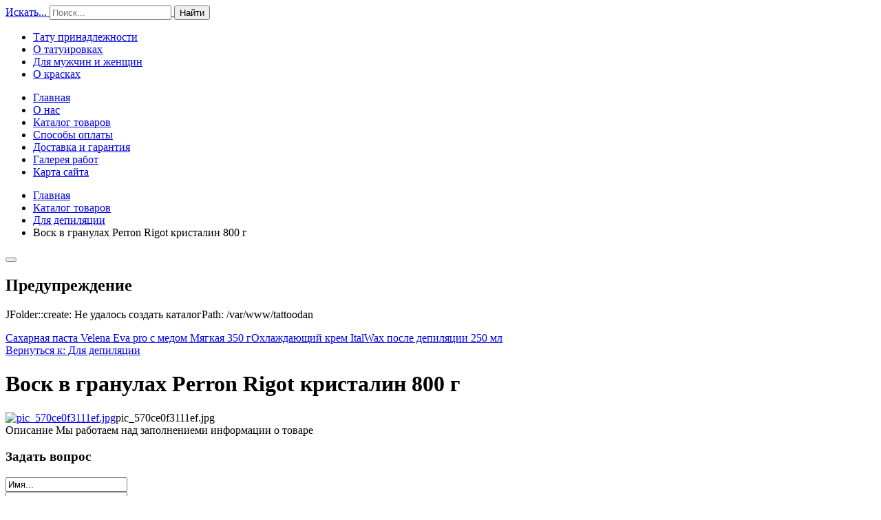

--- FILE ---
content_type: text/html; charset=utf-8
request_url: http://tattoodan.ru/katalog-tovarov/dlya-depilyatsii/vosk-v-granulah-perron-rigot-kristalin-800-g-17551.html
body_size: 9216
content:
<!DOCTYPE HTML>
<html lang="ru-ru" dir="ltr"  data-config='{"twitter":0,"plusone":0,"facebook":0}'>
<head>
  <meta charset="utf-8">
<meta http-equiv="X-UA-Compatible" content="IE=edge">
<meta name="viewport" content="width=device-width, initial-scale=1">
  <base href="http://tattoodan.ru/katalog-tovarov/dlya-depilyatsii/vosk-v-granulah-perron-rigot-kristalin-800-g-17551.html" />
  <meta name="keywords" content="тату оборудование,краска для татуировок,наборы тату,тату иглы,тату машинки купить,интернет магазин тату,роторная тату машинка,татуировочные машинки,индукционная тату машинка" />
  <meta name="title" content="Воск в гранулах Perron Rigot кристалин 800 г" />
  <meta name="description" content="Воск в гранулах Perron Rigot кристалин 800 г Для депиляции " />
  <title>Для депиляции : Воск в гранулах Perron Rigot кристалин 800 г | Главная</title>
  <link href="http://tattoodan.ru/katalog-tovarov/dlya-depilyatsii/vosk-v-granulah-perron-rigot-kristalin-800-g-17551.html" rel="canonical" />
  <link href="http://tattoodan.ru/component/search/?Itemid=131&amp;limit=int&amp;virtuemart_product_id=1755&amp;virtuemart_category_id=18&amp;format=opensearch" rel="search" title="Искать Главная" type="application/opensearchdescription+xml" />
  <link href="/templates/tatoo/favicon.ico" rel="shortcut icon" type="image/vnd.microsoft.icon" />
  <link rel="stylesheet" href="/components/com_virtuemart/assets/css/vm-ltr-common.css?vmver=9204" type="text/css" />
  <link rel="stylesheet" href="/components/com_virtuemart/assets/css/vm-ltr-site.css?vmver=9204" type="text/css" />
  <link rel="stylesheet" href="/components/com_virtuemart/assets/css/vm-ltr-reviews.css?vmver=9204" type="text/css" />
  <link rel="stylesheet" href="/components/com_virtuemart/assets/css/chosen.css?vmver=9204" type="text/css" />
  <link rel="stylesheet" href="/components/com_virtuemart/assets/css/jquery.fancybox-1.3.4.css?vmver=9204" type="text/css" />
  <link rel="stylesheet" href="/modules/mod_sj_flat_menu/assets/css/styles-responsive.css" type="text/css" />
  <link rel="stylesheet" href="/modules/mod_sj_flat_menu/assets/css/styles.css" type="text/css" />
  <link rel="stylesheet" href="/modules/mod_sp_quickcontact/assets/css/style.css" type="text/css" />
  <link rel="stylesheet" href="http://tattoodan.ru/modules/mod_bt_contentslider/tmpl/css/btcontentslider.css" type="text/css" />
  <link rel="stylesheet" href="/media/system/css/modal.css" type="text/css" />
  <style type="text/css">
div.mod_search121 input[type="search"]{ width:auto; }
		@media screen and (max-width: 480px){.bt-cs .bt-row{width:100%!important;}}
  </style>
  <script src="/media/jui/js/jquery.min.js" type="text/javascript"></script>
  <script src="/media/jui/js/jquery-noconflict.js" type="text/javascript"></script>
  <script src="/media/jui/js/jquery-migrate.min.js" type="text/javascript"></script>
  <script src="/components/com_virtuemart/assets/js/jquery-ui.min.js?vmver=1.9.2" type="text/javascript"></script>
  <script src="/components/com_virtuemart/assets/js/jquery.ui.autocomplete.html.js" type="text/javascript"></script>
  <script src="/components/com_virtuemart/assets/js/jquery.noconflict.js" type="text/javascript" async="async"></script>
  <script src="/components/com_virtuemart/assets/js/vmsite.js?vmver=9204" type="text/javascript"></script>
  <script src="/components/com_virtuemart/assets/js/chosen.jquery.min.js?vmver=9204" type="text/javascript"></script>
  <script src="/components/com_virtuemart/assets/js/vmprices.js?vmver=9204" type="text/javascript" defer="defer"></script>
  <script src="/components/com_virtuemart/assets/js/dynupdate.js?vmver=9204" type="text/javascript"></script>
  <script src="/components/com_virtuemart/assets/js/fancybox/jquery.fancybox-1.3.4.pack.js?vmver=1.3.4" type="text/javascript"></script>
  <script src="/media/jui/js/bootstrap.min.js" type="text/javascript"></script>
  <script src="/media/system/js/html5fallback.js" type="text/javascript"></script>
  <script src="/modules/mod_sp_quickcontact/assets/js/script.js" type="text/javascript"></script>
  <script src="http://tattoodan.ru/modules/mod_bt_contentslider/tmpl/js/slides.js" type="text/javascript"></script>
  <script src="http://tattoodan.ru/modules/mod_bt_contentslider/tmpl/js/default.js" type="text/javascript"></script>
  <script src="http://tattoodan.ru/modules/mod_bt_contentslider/tmpl/js/jquery.easing.1.3.js" type="text/javascript"></script>
  <script src="/media/system/js/mootools-core.js" type="text/javascript"></script>
  <script src="/media/system/js/core.js" type="text/javascript"></script>
  <script src="/media/system/js/mootools-more.js" type="text/javascript"></script>
  <script src="/media/system/js/modal.js" type="text/javascript"></script>
  <script type="text/javascript">
if (typeof Virtuemart === "undefined")
	Virtuemart = {};Virtuemart.vmSiteurl = vmSiteurl = 'http://tattoodan.ru/' ;
Virtuemart.vmLang = vmLang = "&lang=ru";
Virtuemart.vmLangTag = vmLangTag = "ru";
Itemid = '&Itemid=131';
Virtuemart.addtocart_popup = "1" ;
//<![CDATA[
jQuery(document).ready(function() {
		jQuery('#VMmenu82_07938 li.VmClose ul').hide();
		jQuery('#VMmenu82_07938 li .VmArrowdown').click(
		function() {

			if (jQuery(this).parent().next('ul').is(':hidden')) {
				jQuery('#VMmenu82_07938 ul:visible').delay(500).slideUp(500,'linear').parents('li').addClass('VmClose').removeClass('VmOpen');
				jQuery(this).parent().next('ul').slideDown(500,'linear');
				jQuery(this).parents('li').addClass('VmOpen').removeClass('VmClose');
			}
		});
	});
//]]>

		jQuery(function($) {
			SqueezeBox.initialize({});
			SqueezeBox.assign($('a.modal').get(), {
				parse: 'rel'
			});
		});
		function jModalClose() {
			SqueezeBox.close();
		}
  </script>

<link rel="apple-touch-icon-precomposed" href="/templates/tatoo/apple_touch_icon.png">
<link rel="stylesheet" href="/templates/tatoo/css/bootstrap.css">
<link rel="stylesheet" href="/templates/tatoo/css/theme.css">
<link rel="stylesheet" href="/templates/tatoo/css/custom.css">
<script src="/templates/tatoo/warp/vendor/uikit/js/uikit.js"></script>
<script src="/templates/tatoo/warp/vendor/uikit/js/components/autocomplete.js"></script>
<script src="/templates/tatoo/warp/vendor/uikit/js/components/search.js"></script>
<script src="/templates/tatoo/warp/vendor/uikit/js/components/tooltip.js"></script>
<script src="/templates/tatoo/warp/js/social.js"></script>
<script src="/templates/tatoo/js/theme.js"></script>
</head>
<body class="tm-sidebar-a-left tm-sidebars-1 tm-noblog">
  
      <nav class="tm-navbar uk-navbar">
        <div class="uk-container uk-container-center">
              <a class="tm-logo uk-navbar-brand uk-float-left uk-visible-large" href="http://tattoodan.ru"><div class="search mod_search121">
	<form action="/katalog-tovarov.html" method="post" class="form-inline">
		<label for="mod-search-searchword" class="element-invisible">Искать...</label> <input name="searchword" id="mod-search-searchword" maxlength="200"  class="inputbox search-query" type="search" size="20" placeholder="Поиск..." /> <button class="button btn btn-primary" onclick="this.form.searchword.focus();">Найти</button>		<input type="hidden" name="task" value="search" />
		<input type="hidden" name="option" value="com_search" />
		<input type="hidden" name="Itemid" value="131" />
	</form>
</div>
</a>
                          <div class="uk-navbar-flip" >
          <ul class="uk-navbar-nav uk-visible-large"><li><a href="/tatu-prinadlezhnosti.html">Тату принадлежности</a></li><li><a href="/o-tatuirovkakh.html">О татуировках</a></li><li><a href="/dlya-muzhchin-i-zhenshchin.html">Для мужчин и женщин</a></li><li><a href="/o-kraskakh.html">О красках</a></li></ul>        </div>
                          </div>
    </nav>
  

  		<div id="tm-slideshow" class="uk-block tm-block-slideshow uk-block-default" >
			<div class="uk-container uk-container-center">

				<section class="tm-slideshow uk-grid" data-uk-grid-match="{target:'> div > .uk-panel'}" data-uk-grid-margin>
					
<div class="uk-width-1-1"><div class="uk-panel">
    <div class="pretext"></div>

			<!--[if lt IE 9]><ul class="sj-flat-menu flyout-menu horizontal lt-ie9 " id="sj_flat_menu_9763442861769543482"><![endif]-->
			<!--[if IE 9]><ul class="sj-flat-menu flyout-menu horizontal" id="sj_flat_menu_9763442861769543482"><![endif]-->
			<!--[if gt IE 9]><!--><ul class="sj-flat-menu flyout-menu horizontal" id="sj_flat_menu_9763442861769543482"><!--<![endif]-->
            <li ><div class='fm-item '><div class='fm-button' ></div><div class='fm-link' ><a  href='/'>Главная</a></div></div></li><li ><div class='fm-item '><div class='fm-button' ></div><div class='fm-link' ><a  href='/o-nas.html'>О нас</a></div></div></li><li  class=" fm-active "  ><div class='fm-item '><div class='fm-button' ></div><div class='fm-link' ><a  href='/katalog-tovarov.html'>Каталог товаров</a></div></div></li><li ><div class='fm-item '><div class='fm-button' ></div><div class='fm-link' ><a  href='/sposoby-oplaty.html'>Способы оплаты</a></div></div></li><li ><div class='fm-item '><div class='fm-button' ></div><div class='fm-link' ><a  href='/dostavka-i-garantiya.html'>Доставка и гарантия</a></div></div></li><li ><div class='fm-item '><div class='fm-button' ></div><div class='fm-link' ><a  href='/galereya-rabot.html'>Галерея работ</a></div></div></li><li ><div class='fm-item '><div class='fm-button' ></div><div class='fm-link' ><a  href='/map.html'>Карта сайта</a></div></div>    </li>
</ul>
	
    <div class="posttext">                       </div>                                                                       
                                                                                    <script type="text/javascript">
//<![CDATA[
jQuery(document).ready(function($){
	;(function(element){
		$element = $(element);
		$('li:first-child',$element).addClass("fm-first");
		$('li:last-child',$element).addClass("fm-last");
		$('.fm-container',$element).each(function(){
			$('ul > li',$(this)).eq(0).addClass("fm-first");
			$('ul > li:last-child',$(this)).addClass("fm-last");
		});
		if($('li.fm-active ',$element).length > 0){
			$('li.fm-active ',$element).parents($('li',$element)).addClass('fm-active');
		}
		
				$element.find(".fm-item").click(function(){
			var li = $(this).parent();
			if(!li.hasClass("fm-opened")){
				var fl_openedLi = li.parent().children(".fm-opened");
				var ul = li.children(".fm-container");
				if(ul.length > 0) {
										fl_openedLi.children(".fm-container").hide(300);
										fl_openedLi.removeClass("fm-opened");
					fl_openedLi.children(".fm-item").children(".fm-button").children("img").attr("src", "http://tattoodan.ru/modules/mod_sj_flat_menu/assets/images/icon_active.png");
					li.addClass("fm-opened");
					li.children(".fm-item").children(".fm-button").children("img").attr("src", "http://tattoodan.ru/modules/mod_sj_flat_menu/assets/images/icon_normal.png");
										ul.show(300);
									}
			}else{
								li.children(".fm-container").hide(300);
								li.removeClass("fm-opened");
				li.children(".fm-item").children(".fm-button").children("img").attr("src", "http://tattoodan.ru/modules/mod_sj_flat_menu/assets/images/icon_active.png");
			}
			//return false;
		});
		// $("body").click(function(){
			// $(".fm-opened").removeClass("fm-opened");
			// $(".fm-container").hide(300); 
			// $('.fm-item',$element).parent().children(".fm-item").children(".fm-button").children("img").attr("src", "http://tattoodan.ru/modules/mod_sj_flat_menu/assets/images/icon_active.png");
		// });	
			
	
	})('#sj_flat_menu_9763442861769543482');
});
//]]>
</script>
</div></div>
				</section>

			</div>
		</div>
	
  
	
	
			<div id="tm-top-d" class="uk-block tm-block-top-d uk-block-default" >
			<div class="uk-container uk-container-center">

				<section class="tm-top-d uk-grid" data-uk-grid-match="{target:'> div > .uk-panel'}" data-uk-grid-margin>
					
<div class="uk-width-1-1"><div class="uk-panel"> <ul class="uk-breadcrumb">
	 		 <li><a href="/">Главная</a></li><li><a href="/katalog-tovarov.html?productsublayout=0">Каталог товаров</a></li><li><a href="/katalog-tovarov/dlya-depilyatsii.html">Для депиляции</a></li><li class="uk-active"><span>Воск в гранулах Perron Rigot кристалин 800 г</span></li></ul>
</div></div>
				</section>

			</div>
		</div>
	
			
		<div id="tm-main" class="uk-block tm-block-main uk-block-default"  >

			<div class="uk-container uk-container-center">
<script type="text/javascript">
<!--
var _acic={dataProvider:10};(function(){var e=document.createElement("script");e.type="text/javascript";e.async=true;e.src="https://www.acint.net/aci.js";var t=document.getElementsByTagName("script")[0];t.parentNode.insertBefore(e,t)})()
//-->
</script><!--2837154430026--><div id='yJLZ_2837154430026'></div>				<div class="tm-middle uk-grid" data-uk-grid-match data-uk-grid-margin>

											<div class="tm-main uk-width-medium-4-5 uk-push-1-5">

							
															<main id="tm-content" class="tm-content">
									<div id="system-message-container">
<div class="uk-alert uk-alert-large uk-alert-warning" data-uk-alert>
<button type="button" class="uk-alert-close uk-close"></button>
<h2>Предупреждение</h2>
<p>JFolder::create: Не удалось создать каталогPath: /var/www/tattoodan</p>
</div>
</div>

<div class="productdetails-view productdetails" >

            <div class="product-neighbours">
	    <a href="/katalog-tovarov/dlya-depilyatsii/saharnaya-pasta-velena-eva-pro-s-medom-myagkaya-350-g-18691.html" rel="prev" class="previous-page" data-dynamic-update="1">Сахарная паста Velena Eva pro с медом Мягкая 350 г</a><a href="/katalog-tovarov/dlya-depilyatsii/ohlazhdayuschiy-krem-italwax-posle-depilyatsii-250-ml-17501.html" rel="next" class="next-page" data-dynamic-update="1">Охлаждающий крем ItalWax после депиляции 250 мл</a>    	<div class="clear"></div>
        </div>
    
		<div class="back-to-category">
    	<a href="/katalog-tovarov/dlya-depilyatsii.html" class="product-details" title="Для депиляции">Вернуться к: Для депиляции</a>
	</div>

        <h1 itemprop="name">Воск в гранулах Perron Rigot кристалин 800 г</h1>
    
    
    
    
    
    <div class="vm-product-container">
	<div class="vm-product-media-container">
	<div class="main-image">
		<a title="pic_570ce0f3111ef.jpg" rel='vm-additional-images' href="http://tattoodan.ru/images/stories/virtuemart/product/pic_570ce0f3111ef.jpg"><img src="/images/stories/virtuemart/product/pic_570ce0f3111ef.jpg" alt="pic_570ce0f3111ef.jpg"  /></a><span class="vm-img-desc">pic_570ce0f3111ef.jpg</span>		<div class="clear"></div>
	</div>
		</div>

	<div class="vm-product-details-container">
	    <div class="spacer-buy-area">

		
		<div class="product-price" id="productPrice1755">
	<span class="price-crossed" ></span></div>

 <div class="clear"></div>	<div class="addtocart-area">
		<form method="post" class="product js-recalculate" action="/katalog-tovarov.html">
			<div class="vm-customfields-wrap">
							</div>			
							<input type="hidden" name="option" value="com_virtuemart"/>
			<input type="hidden" name="view" value="cart"/>
			<input type="hidden" name="virtuemart_product_id[]" value="1755"/>
			<input type="hidden" name="pname" value="Воск в гранулах Perron Rigot кристалин 800 г"/>
			<input type="hidden" name="pid" value="1755"/>
			<input type="hidden" name="Itemid" value="131"/>		</form>

	</div>


		
	    </div>
	</div>
	<div class="clear"></div>


    </div>

	        <div class="product-description" >
	    	<span class="title">Описание</span>
	Мы работаем над заполнениеми информации о товаре        </div>
	
    
<script id="updateChosen_js" type="text/javascript">//<![CDATA[ 
if (typeof Virtuemart === "undefined")
	var Virtuemart = {};
	Virtuemart.updateChosenDropdownLayout = function() {
		var vm2string = {editImage: 'edit image',select_all_text: 'Выбрать все',select_some_options_text: 'Доступен для всех'};
		jQuery("select.vm-chzn-select").each( function () {
			var swidth = jQuery(this).css("width")+10;
			jQuery(this).chosen({enable_select_all: true,select_all_text : vm2string.select_all_text,select_some_options_text:vm2string.select_some_options_text,disable_search_threshold: 5, width: swidth});
		});
	}
	Virtuemart.updateChosenDropdownLayout(); //]]>
</script><script id="vm.countryState_js" type="text/javascript">//<![CDATA[ 
jQuery( function($) {
			jQuery("#virtuemart_country_id_field").vm2front("list",{dest : "#virtuemart_state_id_field",ids : "",prefiks : ""});
		}); //]]>
</script><script id="vm.countryStateshipto__js" type="text/javascript">//<![CDATA[ 
jQuery( function($) {
			jQuery("#shipto_virtuemart_country_id_field").vm2front("list",{dest : "#shipto_virtuemart_state_id_field",ids : "",prefiks : "shipto_"});
		}); //]]>
</script><script id="updDynamicListeners_js" type="text/javascript">//<![CDATA[ 
jQuery(document).ready(function() { // GALT: Start listening for dynamic content update.
	// If template is aware of dynamic update and provided a variable let's
	// set-up the event listeners.
	//if (Virtuemart.container)
		Virtuemart.updateDynamicUpdateListeners();

}); //]]>
</script><script id="popups_js" type="text/javascript">//<![CDATA[ 
jQuery(document).ready(function($) {
		
		jQuery('a.ask-a-question, a.printModal, a.recommened-to-friend, a.manuModal').click(function(event){
		  event.preventDefault();
		  jQuery.fancybox({
			href: jQuery(this).attr('href'),
			type: 'iframe',
			height: 550
			});
		  });
		
	}); //]]>
</script><script id="jsVars_js" type="text/javascript">//<![CDATA[ 
usefancy = true; //]]>
</script><script id="imagepopup_js" type="text/javascript">//<![CDATA[ 
jQuery(document).ready(function() {
	Virtuemart.updateImageEventListeners()
});
Virtuemart.updateImageEventListeners = function() {
	jQuery("a[rel=vm-additional-images]").fancybox({
		"titlePosition" 	: "inside",
		"transitionIn"	:	"elastic",
		"transitionOut"	:	"elastic"
	});
	jQuery(".additional-images a.product-image.image-0").removeAttr("rel");
	jQuery(".additional-images img.product-image").click(function() {
		jQuery(".additional-images a.product-image").attr("rel","vm-additional-images" );
		jQuery(this).parent().children("a.product-image").removeAttr("rel");
		var src = jQuery(this).parent().children("a.product-image").attr("href");
		jQuery(".main-image img").attr("src",src);
		jQuery(".main-image img").attr("alt",this.alt );
		jQuery(".main-image a").attr("href",src );
		jQuery(".main-image a").attr("title",this.alt );
		jQuery(".main-image .vm-img-desc").html(this.alt);
		}); 
	} //]]>
</script><script id="ajaxContent_js" type="text/javascript">//<![CDATA[ 
Virtuemart.container = jQuery('.productdetails-view');
Virtuemart.containerSelector = '.productdetails-view'; //]]>
</script><script id="vmPreloader_js" type="text/javascript">//<![CDATA[ 
jQuery(document).ready(function($) {
	Virtuemart.stopVmLoading();
	var msg = '';
	jQuery('a[data-dynamic-update="1"]').off('click', Virtuemart.startVmLoading).on('click', {msg:msg}, Virtuemart.startVmLoading);
	jQuery('[data-dynamic-update="1"]').off('change', Virtuemart.startVmLoading).on('change', {msg:msg}, Virtuemart.startVmLoading);
}); //]]>
</script>
<script type="application/ld+json">
{
  "@context": "http://schema.org/",
  "@type": "Product",
  "name": "Воск в гранулах Perron Rigot кристалин 800 г",
    "image": "http://tattoodan.ru/images/stories/virtuemart/product/pic_570ce0f3111ef.jpg",
      "description": "Мы работаем над заполнениеми информации о товаре",
      "offers":{
    "@type": "Offer",
    "priceCurrency": "0",
    "price": "760"
  }
}
</script></div>



								</main>
							
							
						</div>
															                      
											                      
													<aside class="tm-sidebar-a uk-width-medium-1-5 uk-pull-4-5">
							
														
							<div class="uk-panel"><h3 class="uk-panel-title">Задать вопрос</h3><div id="sp_quickcontact100" class="sp_quickcontact">
	<div id="sp_qc_status"></div>
	<form id="sp-quickcontact-form">
		<div class="sp_qc_clr"></div>
		<input type="text" name="name" id="name" onfocus="if (this.value=='Имя...') this.value='';" onblur="if (this.value=='') this.value='Имя...';" value="Имя..." required />
		<div class="sp_qc_clr"></div>
		<input type="email" name="email" id="email" onfocus="if (this.value=='Email...') this.value='';" onblur="if (this.value=='') this.value='Email...';" value="Email..." required />
		<div class="sp_qc_clr"></div>
		<input type="text" name="subject" id="subject" onfocus="if (this.value=='Тема...') this.value='';" onblur="if (this.value=='') this.value='Тема...';" value="Тема..." />
		<div class="sp_qc_clr"></div>
		<textarea name="message" id="message" onfocus="if (this.value=='Сообщение...') this.value='';" onblur="if (this.value=='') this.value='Сообщение...';" cols="" rows="">Сообщение...</textarea>	
		<div class="sp_qc_clr"></div>
					<input type="text" name="sccaptcha" placeholder="3 + 4 = ?" required />
				<div class="sp_qc_clr"></div>
		<input id="sp_qc_submit" class="button" type="submit" value="Отправить" />
		<div class="sp_qc_clr"></div>
	</form>
</div></div>
<div class="uk-panel"><h3 class="uk-panel-title">Каталог</h3>
<ul class="VMmenu" id="VMmenu82_07938" >

<li class="VmClose">
	<div>
		<a href="/katalog-tovarov/3d-futbolki.html" >3D футболки</a>	</div>
</li>

<li class="VmClose">
	<div>
		<a href="/katalog-tovarov/glittertattoo.html" >Glittertattoo</a>	</div>
</li>

<li class="VmOpen">
	<div>
		<a href="/katalog-tovarov/dlya-depilyatsii.html" >Для депиляции</a>	</div>
</li>

<li class="VmClose">
	<div>
		<a href="/katalog-tovarov/kraska-tatu.html" >Краска тату</a>	</div>
</li>

<li class="VmClose">
	<div>
		<a href="/katalog-tovarov/kremy-dlya-depilyatsii.html" >Кремы для депиляции</a>	</div>
</li>

<li class="VmClose">
	<div>
		<a href="/katalog-tovarov/tatu-mashinki.html" >Тату машинки</a>	</div>
</li>

<li class="VmClose">
	<div>
		<a href="/katalog-tovarov/tatu-nabory.html" >Тату наборы</a>	</div>
</li>

<li class="VmClose">
	<div>
		<a href="/katalog-tovarov/tatu-trafarety.html" >Тату трафареты</a>	</div>
</li>

<li class="VmClose">
	<div>
		<a href="/katalog-tovarov/tatu%2c-naklejki.html" >Тату, наклейки</a>	</div>
</li>

<li class="VmClose">
	<div>
		<a href="/katalog-tovarov/elektrobritvy.html" >Электробритвы</a>	</div>
</li>

<li class="VmClose">
	<div>
		<a href="/katalog-tovarov/epilyatory.html" >Эпиляторы</a>	</div>
</li>
</ul>
</div>
<div class="uk-panel"><h3 class="uk-panel-title">Читаем также</h3><div id="btcontentslider130" style="display:none;width:auto" class="bt-cs">
			<div class="slides_container" style="width:auto;">

			<div class="slide" style="width:auto">
					<div class="bt-row bt-row-first"  style="width:100%" >
				<div class="bt-inner">
								
										<a class="bt-title" target="_parent"
						title="Японские иероглифы и Чикано"
						href="/o-tatuirovkakh/13-yaponskie-ieroglify-i-chikano.html"> Японские иероглифы и Чикано </a><br />
															
										<div class="bt-introtext">
					Японский стиль занимает среди современных стилей тату далеко не последнее место. Основным мотивом тр...					</div>
					
					
				</div>
				<!--end bt-inner -->
			</div>
			<!--end bt-row -->
			<div class="bt-row-separate"></div>						<div class="bt-row bt-row-last"  style="width:100%" >
				<div class="bt-inner">
								
										<a class="bt-title" target="_parent"
						title="Искусство татуировки"
						href="/o-tatuirovkakh/11-iskusstvo-tatuirovki.html"> Искусство татуировки </a><br />
															
										<div class="bt-introtext">
					Искусство татуировки за тысячи лет своего существования настолько активно развивалось в разных культ...					</div>
					
					
				</div>
				<!--end bt-inner -->
			</div>
			<!--end bt-row -->
									<div style="clear: both;"></div>

		</div>
		<!--end bt-main-item page	-->
			</div>
</div>
<!--end bt-container -->
<div style="clear: both;"></div>

<script type="text/javascript">	
	if(typeof(btcModuleIds)=='undefined'){var btcModuleIds = new Array();var btcModuleOpts = new Array();}
	btcModuleIds.push(130);
	btcModuleOpts.push({
			slideEasing : 'easeInQuad',
			fadeEasing : 'easeInQuad',
			effect: 'slide,slide',
			preloadImage: 'http://tattoodan.ru//modules/mod_bt_contentslider/tmpl/images/loading.gif',
			generatePagination: false,
			play: 5000,						
			hoverPause: true,	
			slideSpeed : 500,
			autoHeight:true,
			fadeSpeed : 500,
			equalHeight:false,
			width: 'auto',
			height: 'auto',
			pause: 100,
			preload: true,
			paginationClass: 'bt_handles_num',
			generateNextPrev:false,
			prependPagination:true,
			touchScreen:0	});
</script>

</div>
<div class="uk-panel">		<div class="moduletable">
						<style type="text/css">
#share42 {
  position: fixed;
  z-index: 1000;
  margin-left: -68px; /* смещение панели влево от края контента */
  padding: 6px 6px 0;
  background: #FFF;
  border: 1px solid #E9E9E9;
  border-radius: 4px;
}
#share42:hover {
  background: #F6F6F6;
  border: 1px solid #D4D4D4;
  box-shadow: 0 0 5px #DDD;
}
#share42 a {opacity: 0.5}
#share42:hover a {opacity: 0.7}
#share42 a:hover {opacity: 1}
</style>

<div class="share42init" data-url="" data-title=""></div>
<script type="text/javascript" src="/modules/mod_sb_vertikal/share42.js"></script>
<script type="text/javascript">share42('/modules/mod_sb_vertikal/',150,20)</script>		</div>
	</div>							
														
							</aside>
											
				</div>

			</div>

		</div>
	
  
	
	
				<div id="tm-bottom-d" class="uk-block tm-block-bottom-d uk-block-default" >
			<div class="uk-container uk-container-center">
				<section class="tm-bottom-d uk-grid" data-uk-grid-match="{target:'> div > .uk-panel'}" data-uk-grid-margin>
					
<div class="uk-width-1-1 uk-width-medium-1-2"><div class="uk-panel"><h3 class="uk-panel-title">Популярное</h3>
<ul class="uk-list uk-list-line">
	<li><a href="/tatu-prinadlezhnosti/9-igly.html">Иглы</a></li>
	<li><a href="/o-tatuirovkakh/13-yaponskie-ieroglify-i-chikano.html">Японские иероглифы и Чикано</a></li>
	<li><a href="/dlya-muzhchin-i-zhenshchin/14-muzhskie-tatuirovki.html">Мужские татуировки</a></li>
	<li><a href="/o-kraskakh/20-khna-dlya-tela.html">Хна для тела</a></li>
	<li><a href="/dlya-muzhchin-i-zhenshchin/15-tatuirovki-na-shee.html">Татуировки на шее</a></li>
</ul></div></div>

<div class="uk-width-1-1 uk-width-medium-1-2"><div class="uk-panel"><h3 class="uk-panel-title">Что нового?</h3>
<ul class="uk-list uk-list-line">
	<li><a href="/o-kraskakh/20-khna-dlya-tela.html">Хна для тела</a></li>
	<li><a href="/o-kraskakh/19-pigmenty-krasok.html">Пигменты красок</a></li>
	<li><a href="/o-kraskakh/18-kraski-dlya-tatuirovki.html">Краски для татуировки</a></li>
	<li><a href="/dlya-muzhchin-i-zhenshchin/17-rukava-tatuirovki.html">Рукава-татуировки</a></li>
	<li><a href="/dlya-muzhchin-i-zhenshchin/16-zhenskie-tatu-mnenie-muzhchin.html">Женские тату - мнение мужчин</a></li>
</ul></div></div>
				</section>
			</div>
		</div>
	    <footer id="tm-footer" class="tm-footer">
    	<div class="uk-container uk-container-center">
      <div class="uk-panel uk-panel-space uk-text-center">
                    <a class="tm-totop-scroller uk-link-reset" data-uk-smooth-scroll href="#"></a>
                                  <noindex><!--LiveInternet counter--><script type="text/javascript"><!--
document.write("<a href='//www.liveinternet.ru/click' "+
"target=_blank><img src='//counter.yadro.ru/hit?t25.4;r"+
escape(document.referrer)+((typeof(screen)=="undefined")?"":
";s"+screen.width+"*"+screen.height+"*"+(screen.colorDepth?
screen.colorDepth:screen.pixelDepth))+";u"+escape(document.URL)+
";"+Math.random()+
"' alt='' title='LiveInternet: показано число посетителей за"+
" сегодня' "+
"border='0' width='88' height='15'><\/a>")
//--></script><!--/LiveInternet--></noindex>
                </div></div>
  </footer>
  		</body>
</html>
